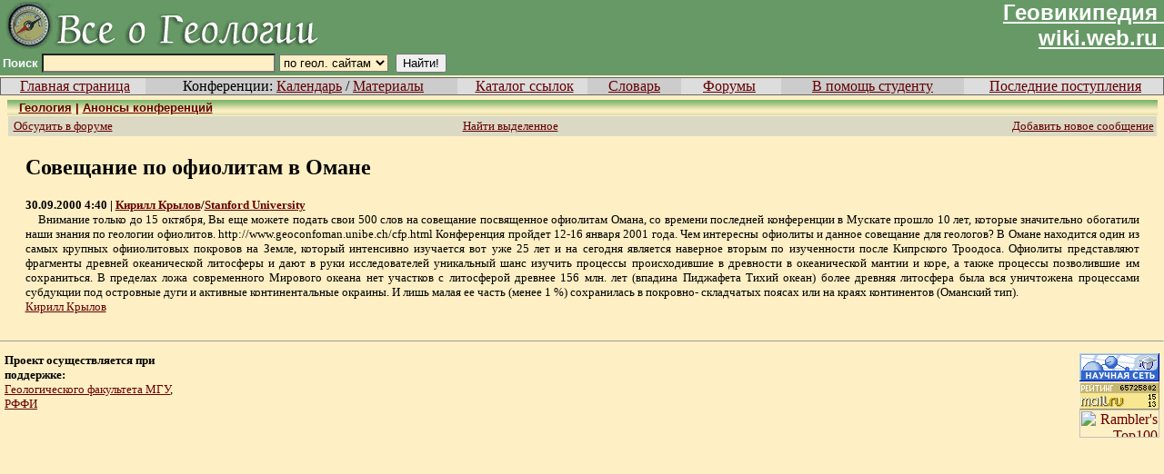

--- FILE ---
content_type: text/html; charset=x-mac-cyrillic
request_url: http://geo.web.ru/db/msg.html?mid=1159856
body_size: 3846
content:
<!DOCTYPE HTML PUBLIC "-//W3C//DTD HTML 4.0 Transitional//EN">
<HTML lang="ru"><HEAD>
<link rel="icon" href="/favicon.ico" type="image/x-icon"> 
<link rel="shortcut icon" href="/favicon.ico" type="image/x-icon"> 
<link rel="Glossary" href="http://geo.web.ru/db/glossary.html">
<title>Совещание по офиолитам в Омане - Все о Геологии (geo.web.ru)</title>
<meta name="Description" content="Учебные и научные материалы по геологии - курсы лекций, учебники, курсовые, статьи. Анонсы конференций. Рубрикатор по разделам геологии. Ссылки по тематике. Геологические новости.">
<meta name="Keywords" content="Геология, научные статьи, анонсы и материалы конференций, курсы лекций, фотографии">
<script src="http://www.google-analytics.com/urchin.js" type="text/javascript">
</script>
<script type="text/javascript">
_uacct = "UA-803792-1";
urchinTracker();
</script>
</HEAD>
<body bgcolor="#FFEFC4" link="#660000" vlink="#660000"  text="#000000" alink="Red" MARGINWIDTH="0" MARGINHEIGHT="0" topmargin="0" rightmargin="0" leftmargin="0">

<table border="0" colspan="3" width="100%" cellpadding="0" cellspacing="0">
	<tr width="100%" bgcolor="#669966">
	<td width="400"><a href="http://geo.web.ru/"><img src="http://images.geo.web.ru/img/top2.gif" alt="Все о геологии :: на главную страницу!" border="0"></a></td>
	<td bgcolor="#669966" align="right" colspan=2 valign="center"><a href="http://wiki.web.ru/" style="font-family: Tahoma, Arial, sans-serif; font-size: 24px; font-weight: bold; color: #FFFFFF;">Геовикипедия<span style="text-decoration: none;">&nbsp;</span><br>wiki.web.ru<span style="text-decoration: none;">&nbsp;</span></a></td></tr>
	<tr bgcolor="#669966"><td valign="bottom">	<table border=0 align="left">
	<form method=get action="http://geo.web.ru/db/search.html">
	<tr><td><font size="-1" color="#ffffff" face="arial, helvetica, verdana, sans-serif"><b>Поиск</b></font></td>
	<td><input type="text" class="formbut" size="30" name="words" value="" style="background-color:#FFEFC4;"></td>
	<td><SELECT NAME="area" class="formbut" style="background-color:#FFEFC4;">
<OPTION VALUE="cat" >в каталоге
<OPTION VALUE="students" >по всему сайту
<OPTION VALUE="gloss" >в словаре
<OPTION VALUE="geolsearch" SELECTED>по геол. сайтам
<OPTION VALUE="conf" >в конференциях
<OPTION VALUE="forum" >в форумах
</SELECT>
	&nbsp;<input type="submit" value="Найти!" class="formbut"></td></tr>
	</form></table>
</td>
<td>&nbsp;</td>
<td align="right">
<img src="http://counter.rambler.ru/top100.cnt?231782" alt="Rambler's Top100 Service" width=1 height=1 border=0><!--TopList COUNTER--><img height=1 width=1 src="http://top.list.ru/counter?id=258367"alt=""><!--TopList COUNTER--></td></tr></table>

<table width="100%" border="0" cellspacing="0"><tr><td></td></tr></table>
<table width="100%" border="0" cellspacing="0" cellpadding="1"><tr><td bgcolor="#666666">
<table width="100%" border="0" cellspacing="0" cellpadding="0" bgcolor="#cccccc">
<tr><td align="center" bgcolor="#dddddd">&nbsp;<a href="http://geo.web.ru/" class="menu_main">Главная страница</a></td>
		<td align="center">&nbsp;<span class="menu_main">Конференции:</span> <a href="http://geo.web.ru/db/full_year.html" class="menu_main">Календарь</a> / <a href="http://geo.web.ru/conf/" class="menu_main">Материалы</a></td>
		<td align="center" bgcolor="#dddddd">&nbsp;<a href="http://geo.web.ru/db/top_geo.html" class="menu_main">Каталог ссылок</a></td>
		<td align="center" >&nbsp;&nbsp;&nbsp;<a href="http://geo.web.ru/db/glossary.html" class="menu_main">Словарь</a>&nbsp;&nbsp;&nbsp;</td>
	 	<td align="center" bgcolor="#dddddd">&nbsp;&nbsp;&nbsp;<a href="http://forum.web.ru/" class="menu_main">Форумы</a>&nbsp;&nbsp;&nbsp;&nbsp;</td>
		<td align="center">&nbsp;&nbsp;&nbsp;<a href="http://geo.web.ru/db/edu/" class="menu_main_hot">В помощь студенту</a>&nbsp;&nbsp;&nbsp;</td>
		<td align="center" bgcolor="#dddddd">&nbsp;<a href="http://geo.web.ru/db/new.html" class="menu_main">Последние поступления</a></td>
</tr></table>
</td></tr></table>
<table width="100%" cellpadding="0" border=0><tr><td></td></tr></table>
  

<table width="99%" border="0" cellspacing="1" cellpadding="0" align="center">
<tr><td width="100%" valign="top" bgcolor="#ffefc4">
<table border="0" width="100%" cellpadding="1" cellspacing="0" align="center">
<tr><td background="http://images.geo.web.ru/img/back1.gif"><font face="arial, helvetica, verdana" size="-1" color="#660000"><b>&nbsp;
&nbsp;<a href="http://geo.web.ru/db/full_year.html"><font size="-1" color="#660000">Геология</font></a> 
| <a href="http://geo.web.ru/db/full_year.html?s=121100000&ext_sec=260000013"><font class="txt">Анонсы конференций</font></a>

</b></font></td></tr>
</table>
<table width="100%" cellspacing="1" cellpadding="3" border="0">
<tr><td bgcolor="#DBD9C4"><table width="100%" cellspacing="0" cellpadding="0" border="0">
<tr><td><font size="-1">&nbsp;<a rel="nofollow" href="http://forum.web.ru/posting.php?mode=newtopic&f=24&mid=1159856">Обсудить в форуме</a>

</font></td><td align="center">
<script language="JavaScript1.2">
<!--
var str = '';
function search_link(){
  if (str==''){
    void(open('../doc/comfortsearch.html', 'HelpWindow', 'menubar=no,scrollbars=yes,resizable=yes,width=400,height=100'));
  }else{ 
    var newstr=str.replace(/\n+/g,' '); 
    str=newstr.replace(/\ +/g,' '); 
    if(96 < str.length){ 
      var i; 
      i=0; 
      str=str.slice(0,96);  
      i=str.lastIndexOf(' ');
      if (0<i) { 
        str=str.slice(0,i); 
      } 
    }
    window.location = ('msg.html?not_mid=1159856&s=121100000&words='+escape(str));
  }
}

document.writeln('<A onmouseover="str=document.getSelection()" href="javascript: search_link()"><small>Найти выделенное</small></A>');
// -->
</script>

</td><td align="right">
<font size="-1">&nbsp;<a rel="nofollow" href="sed/new.html?s=121100000">Добавить новое сообщение</a><br></font>
</td></tr></td></tr></table>
</table>
<table border="0" width="100%" cellpadding="0" cellspacing="20">
<tr><td>

<b><h2 class="small" >Совещание по офиолитам в Омане
</h2></b>
<b><font size="-1" >30.09.2000&nbsp;4:40 |
</font></b><b><font size="-1" ><a href="http://geo.web.ru/db/author.html?id=1050&top_mid=1159856"  target="_blank" ><font class="ext_link">Кирилл Крылов</font></a>/<a href="http://geo.web.ru/db/share/go.html?to=http%3A%2F%2Fpangea.stanford.edu%2FGES%2FGES.html"  target="_blank" ><font class="ext_link">Stanford University</font></a>
  
</font></b><br>
<small>
<div align="justify" >&nbsp;&nbsp;&nbsp;&nbsp;Внимание только до 15 октября, Вы еще можете подать свои 500  
  слов на совещание  
  посвященное офиолитам Омана, со времени последней  
  конференции в Мускате прошло 10  
  лет, которые значительно обогатили наши знания по геологии  
  офиолитов.  
  http://www.geoconfoman.unibe.ch/cfp.html Конференция пройдет  
  12-16 января 2001 года.  
   
  Чем интересны офиолиты и данное совещание для геологов?  
  В Омане находится один из самых крупных офииолитовых  
  покровов на Земле,  
  который интенсивно изучается вот уже 25 лет и на сегодня  
  является  
  наверное вторым по изученности после Кипрского Троодоса.  
  Офиолиты представляют фрагменты древней океанической  
  литосферы  
  и дают в руки исследователей уникальный шанс изучить  
  процессы  
  происходившие в древности в океанической мантии и коре, а  
  также процессы  
  позволившие им сохраниться. В пределах ложа современного  
  Мирового океана нет  
  участков с литосферой древнее 156 млн. лет (впадина  
  Пиджафета Тихий океан)  
  более древняя литосфера была вся уничтожена процессами  
  субдукции под островные дуги и активные континентальные  
  окраины.  
  И лишь малая ее часть (менее 1 %) сохранилась в покровно-  
  складчатых поясах или на краях континентов (Оманский тип).  
  <br>  
  <a href="http://geo.web.ru/db/share/go.html?to=http%3A%2F%2Fwww.pereplet.ru%2Favtori%2Fa_krilov.html"  target="_blank" ><font class="ext_link">Кирилл Крылов</font></a></div>
<div align="right" >
</div>
</small>


</td></tr></table></td></tr></table>
</div>
<hr size=1>
<table width="100%" border="0" cellspasing="8" cellpadding="3">
<tr><td valign="top" width="230"><noindex>
<small><b>Проект осуществляется при поддержке:<br></b>
<nobr><a rel="nofollow" href="http://geo.web.ru/db/share/go.html?to=http%3A%2F%2Fwww.geol.msu.ru" target="_blank" rel="nofollow">Геологического факультета МГУ</a>,</nobr><br>
<nobr><a rel="nofollow" href="http://geo.web.ru/db/share/go.html?to=http%3A%2F%2Fwww.rfbr.ru" target="_blank" rel="nofollow">РФФИ</a></nobr><br>
</small></noindex></td>

<td width="5">&nbsp;</td>
<td align="right" valign="top" style="font-size: 9pt; color: #663333;">&nbsp;<!--3163916992--><div id='ywqf_3163916992'></div></td>
<td align="right" valign="top" width="100"><noindex>
   <A rel="nofollow" HREF="http://geo.web.ru/db/share/go.html?to=http%3A%2F%2Fwww.nature.ru" rel="nofollow"><IMG SRC="http://images.geo.web.ru/img/net.gif" BORDER=0></a><br>
<!--TopList LOGO--><a rel="nofollow" target=_top href="http://geo.web.ru/db/share/go.html?to=http%3A%2F%2Ftop.list.ru%2Fjump%3Ffrom%3D258367" rel="nofollow">
<img src="http://top.list.ru/counter?id=258367;t=55;l=1" border=0 height=31 width=88 alt="TopList"></a><!--TopList LOGO-->
<!--begin of Top100 logo-->
<a rel="nofollow" href="http://top100.rambler.ru/top100/">
<img src="http://top100-images.rambler.ru/top100/banner-88x31-rambler-blue.gif" alt="Rambler's Top100" width=88 height=31 border=0></a>
<!--end of Top100 logo -->
</noindex></td></tr></table></body></html>

